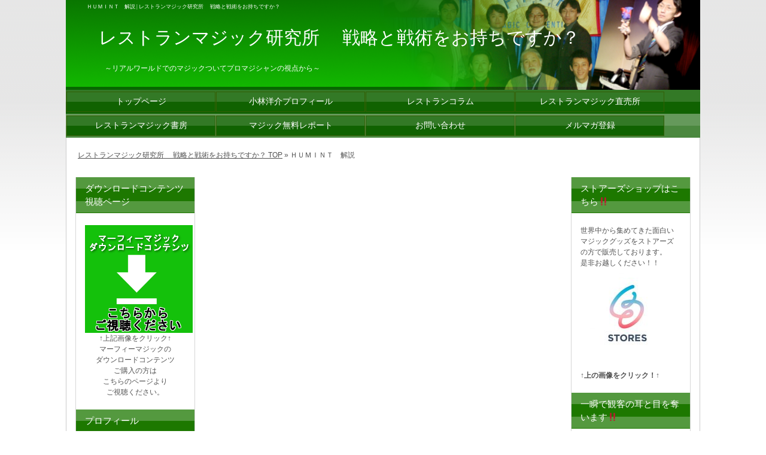

--- FILE ---
content_type: text/html; charset=UTF-8
request_url: http://restaurantmagic.biz/tag/%EF%BD%88%EF%BD%95%EF%BD%8D%EF%BD%89%EF%BD%8E%EF%BD%94%E3%80%80%E8%A7%A3%E8%AA%AC
body_size: 60608
content:
<?xml version="1.0" encoding="utf-8"?><!DOCTYPE html PUBLIC "-//W3C//DTD XHTML 1.0 Transitional//EN" "http://www.w3.org/TR/xhtml1/DTD/xhtml1-transitional.dtd">
<html xmlns="http://www.w3.org/1999/xhtml" xml:lang="ja" lang="ja">
<head profile="http://gmpg.org/xfn/11">

<meta http-equiv="Content-Type" content="text/html; charset=UTF-8" />
<meta http-equiv="content-style-type" content="text/css" />
<meta http-equiv="Content-Script-Type" content="text/javascript" />

<title>ＨＵＭＩＮＴ　解説 のアーカイブ</title>

<meta name="keywords" content="レストランマジック,マジシャン,プロマジシャン,クロースアップマジック" />

<meta name="description" content="「ＨＵＭＩＮＴ　解説」のページです。" />

<link rel="stylesheet" href="http://restaurantmagic.biz/wp-content/themes/blog/style.css" type="text/css" media="all" />
<link rel="alternate" type="application/atom+xml" title="レストランマジック研究所 　戦略と戦術をお持ちですか？ Atom Feed" href="http://restaurantmagic.biz/feed/atom" />
<link rel="alternate" type="application/rss+xml" title="レストランマジック研究所 　戦略と戦術をお持ちですか？ RSS Feed" href="http://restaurantmagic.biz/feed" />
<link rel="pingback" href="http://restaurantmagic.biz/xmlrpc.php" />

<meta name='robots' content='max-image-preview:large' />
<link rel='dns-prefetch' href='//p.jwpcdn.com' />
<link rel='dns-prefetch' href='//www.googletagmanager.com' />
<link rel='dns-prefetch' href='//netdna.bootstrapcdn.com' />
<link rel="alternate" type="application/rss+xml" title="レストランマジック研究所 　戦略と戦術をお持ちですか？ &raquo; ＨＵＭＩＮＴ　解説 タグのフィード" href="http://restaurantmagic.biz/tag/%ef%bd%88%ef%bd%95%ef%bd%8d%ef%bd%89%ef%bd%8e%ef%bd%94%e3%80%80%e8%a7%a3%e8%aa%ac/feed" />
<script type="text/javascript">
window._wpemojiSettings = {"baseUrl":"https:\/\/s.w.org\/images\/core\/emoji\/14.0.0\/72x72\/","ext":".png","svgUrl":"https:\/\/s.w.org\/images\/core\/emoji\/14.0.0\/svg\/","svgExt":".svg","source":{"concatemoji":"http:\/\/restaurantmagic.biz\/wp-includes\/js\/wp-emoji-release.min.js?ver=6.1.9"}};
/*! This file is auto-generated */
!function(e,a,t){var n,r,o,i=a.createElement("canvas"),p=i.getContext&&i.getContext("2d");function s(e,t){var a=String.fromCharCode,e=(p.clearRect(0,0,i.width,i.height),p.fillText(a.apply(this,e),0,0),i.toDataURL());return p.clearRect(0,0,i.width,i.height),p.fillText(a.apply(this,t),0,0),e===i.toDataURL()}function c(e){var t=a.createElement("script");t.src=e,t.defer=t.type="text/javascript",a.getElementsByTagName("head")[0].appendChild(t)}for(o=Array("flag","emoji"),t.supports={everything:!0,everythingExceptFlag:!0},r=0;r<o.length;r++)t.supports[o[r]]=function(e){if(p&&p.fillText)switch(p.textBaseline="top",p.font="600 32px Arial",e){case"flag":return s([127987,65039,8205,9895,65039],[127987,65039,8203,9895,65039])?!1:!s([55356,56826,55356,56819],[55356,56826,8203,55356,56819])&&!s([55356,57332,56128,56423,56128,56418,56128,56421,56128,56430,56128,56423,56128,56447],[55356,57332,8203,56128,56423,8203,56128,56418,8203,56128,56421,8203,56128,56430,8203,56128,56423,8203,56128,56447]);case"emoji":return!s([129777,127995,8205,129778,127999],[129777,127995,8203,129778,127999])}return!1}(o[r]),t.supports.everything=t.supports.everything&&t.supports[o[r]],"flag"!==o[r]&&(t.supports.everythingExceptFlag=t.supports.everythingExceptFlag&&t.supports[o[r]]);t.supports.everythingExceptFlag=t.supports.everythingExceptFlag&&!t.supports.flag,t.DOMReady=!1,t.readyCallback=function(){t.DOMReady=!0},t.supports.everything||(n=function(){t.readyCallback()},a.addEventListener?(a.addEventListener("DOMContentLoaded",n,!1),e.addEventListener("load",n,!1)):(e.attachEvent("onload",n),a.attachEvent("onreadystatechange",function(){"complete"===a.readyState&&t.readyCallback()})),(e=t.source||{}).concatemoji?c(e.concatemoji):e.wpemoji&&e.twemoji&&(c(e.twemoji),c(e.wpemoji)))}(window,document,window._wpemojiSettings);
</script>
<style type="text/css">
img.wp-smiley,
img.emoji {
	display: inline !important;
	border: none !important;
	box-shadow: none !important;
	height: 1em !important;
	width: 1em !important;
	margin: 0 0.07em !important;
	vertical-align: -0.1em !important;
	background: none !important;
	padding: 0 !important;
}
</style>
	<link rel='stylesheet' id='wp-block-library-css' href='http://restaurantmagic.biz/wp-includes/css/dist/block-library/style.min.css?ver=6.1.9' type='text/css' media='all' />
<link rel='stylesheet' id='classic-theme-styles-css' href='http://restaurantmagic.biz/wp-includes/css/classic-themes.min.css?ver=1' type='text/css' media='all' />
<style id='global-styles-inline-css' type='text/css'>
body{--wp--preset--color--black: #000000;--wp--preset--color--cyan-bluish-gray: #abb8c3;--wp--preset--color--white: #ffffff;--wp--preset--color--pale-pink: #f78da7;--wp--preset--color--vivid-red: #cf2e2e;--wp--preset--color--luminous-vivid-orange: #ff6900;--wp--preset--color--luminous-vivid-amber: #fcb900;--wp--preset--color--light-green-cyan: #7bdcb5;--wp--preset--color--vivid-green-cyan: #00d084;--wp--preset--color--pale-cyan-blue: #8ed1fc;--wp--preset--color--vivid-cyan-blue: #0693e3;--wp--preset--color--vivid-purple: #9b51e0;--wp--preset--gradient--vivid-cyan-blue-to-vivid-purple: linear-gradient(135deg,rgba(6,147,227,1) 0%,rgb(155,81,224) 100%);--wp--preset--gradient--light-green-cyan-to-vivid-green-cyan: linear-gradient(135deg,rgb(122,220,180) 0%,rgb(0,208,130) 100%);--wp--preset--gradient--luminous-vivid-amber-to-luminous-vivid-orange: linear-gradient(135deg,rgba(252,185,0,1) 0%,rgba(255,105,0,1) 100%);--wp--preset--gradient--luminous-vivid-orange-to-vivid-red: linear-gradient(135deg,rgba(255,105,0,1) 0%,rgb(207,46,46) 100%);--wp--preset--gradient--very-light-gray-to-cyan-bluish-gray: linear-gradient(135deg,rgb(238,238,238) 0%,rgb(169,184,195) 100%);--wp--preset--gradient--cool-to-warm-spectrum: linear-gradient(135deg,rgb(74,234,220) 0%,rgb(151,120,209) 20%,rgb(207,42,186) 40%,rgb(238,44,130) 60%,rgb(251,105,98) 80%,rgb(254,248,76) 100%);--wp--preset--gradient--blush-light-purple: linear-gradient(135deg,rgb(255,206,236) 0%,rgb(152,150,240) 100%);--wp--preset--gradient--blush-bordeaux: linear-gradient(135deg,rgb(254,205,165) 0%,rgb(254,45,45) 50%,rgb(107,0,62) 100%);--wp--preset--gradient--luminous-dusk: linear-gradient(135deg,rgb(255,203,112) 0%,rgb(199,81,192) 50%,rgb(65,88,208) 100%);--wp--preset--gradient--pale-ocean: linear-gradient(135deg,rgb(255,245,203) 0%,rgb(182,227,212) 50%,rgb(51,167,181) 100%);--wp--preset--gradient--electric-grass: linear-gradient(135deg,rgb(202,248,128) 0%,rgb(113,206,126) 100%);--wp--preset--gradient--midnight: linear-gradient(135deg,rgb(2,3,129) 0%,rgb(40,116,252) 100%);--wp--preset--duotone--dark-grayscale: url('#wp-duotone-dark-grayscale');--wp--preset--duotone--grayscale: url('#wp-duotone-grayscale');--wp--preset--duotone--purple-yellow: url('#wp-duotone-purple-yellow');--wp--preset--duotone--blue-red: url('#wp-duotone-blue-red');--wp--preset--duotone--midnight: url('#wp-duotone-midnight');--wp--preset--duotone--magenta-yellow: url('#wp-duotone-magenta-yellow');--wp--preset--duotone--purple-green: url('#wp-duotone-purple-green');--wp--preset--duotone--blue-orange: url('#wp-duotone-blue-orange');--wp--preset--font-size--small: 13px;--wp--preset--font-size--medium: 20px;--wp--preset--font-size--large: 36px;--wp--preset--font-size--x-large: 42px;--wp--preset--spacing--20: 0.44rem;--wp--preset--spacing--30: 0.67rem;--wp--preset--spacing--40: 1rem;--wp--preset--spacing--50: 1.5rem;--wp--preset--spacing--60: 2.25rem;--wp--preset--spacing--70: 3.38rem;--wp--preset--spacing--80: 5.06rem;}:where(.is-layout-flex){gap: 0.5em;}body .is-layout-flow > .alignleft{float: left;margin-inline-start: 0;margin-inline-end: 2em;}body .is-layout-flow > .alignright{float: right;margin-inline-start: 2em;margin-inline-end: 0;}body .is-layout-flow > .aligncenter{margin-left: auto !important;margin-right: auto !important;}body .is-layout-constrained > .alignleft{float: left;margin-inline-start: 0;margin-inline-end: 2em;}body .is-layout-constrained > .alignright{float: right;margin-inline-start: 2em;margin-inline-end: 0;}body .is-layout-constrained > .aligncenter{margin-left: auto !important;margin-right: auto !important;}body .is-layout-constrained > :where(:not(.alignleft):not(.alignright):not(.alignfull)){max-width: var(--wp--style--global--content-size);margin-left: auto !important;margin-right: auto !important;}body .is-layout-constrained > .alignwide{max-width: var(--wp--style--global--wide-size);}body .is-layout-flex{display: flex;}body .is-layout-flex{flex-wrap: wrap;align-items: center;}body .is-layout-flex > *{margin: 0;}:where(.wp-block-columns.is-layout-flex){gap: 2em;}.has-black-color{color: var(--wp--preset--color--black) !important;}.has-cyan-bluish-gray-color{color: var(--wp--preset--color--cyan-bluish-gray) !important;}.has-white-color{color: var(--wp--preset--color--white) !important;}.has-pale-pink-color{color: var(--wp--preset--color--pale-pink) !important;}.has-vivid-red-color{color: var(--wp--preset--color--vivid-red) !important;}.has-luminous-vivid-orange-color{color: var(--wp--preset--color--luminous-vivid-orange) !important;}.has-luminous-vivid-amber-color{color: var(--wp--preset--color--luminous-vivid-amber) !important;}.has-light-green-cyan-color{color: var(--wp--preset--color--light-green-cyan) !important;}.has-vivid-green-cyan-color{color: var(--wp--preset--color--vivid-green-cyan) !important;}.has-pale-cyan-blue-color{color: var(--wp--preset--color--pale-cyan-blue) !important;}.has-vivid-cyan-blue-color{color: var(--wp--preset--color--vivid-cyan-blue) !important;}.has-vivid-purple-color{color: var(--wp--preset--color--vivid-purple) !important;}.has-black-background-color{background-color: var(--wp--preset--color--black) !important;}.has-cyan-bluish-gray-background-color{background-color: var(--wp--preset--color--cyan-bluish-gray) !important;}.has-white-background-color{background-color: var(--wp--preset--color--white) !important;}.has-pale-pink-background-color{background-color: var(--wp--preset--color--pale-pink) !important;}.has-vivid-red-background-color{background-color: var(--wp--preset--color--vivid-red) !important;}.has-luminous-vivid-orange-background-color{background-color: var(--wp--preset--color--luminous-vivid-orange) !important;}.has-luminous-vivid-amber-background-color{background-color: var(--wp--preset--color--luminous-vivid-amber) !important;}.has-light-green-cyan-background-color{background-color: var(--wp--preset--color--light-green-cyan) !important;}.has-vivid-green-cyan-background-color{background-color: var(--wp--preset--color--vivid-green-cyan) !important;}.has-pale-cyan-blue-background-color{background-color: var(--wp--preset--color--pale-cyan-blue) !important;}.has-vivid-cyan-blue-background-color{background-color: var(--wp--preset--color--vivid-cyan-blue) !important;}.has-vivid-purple-background-color{background-color: var(--wp--preset--color--vivid-purple) !important;}.has-black-border-color{border-color: var(--wp--preset--color--black) !important;}.has-cyan-bluish-gray-border-color{border-color: var(--wp--preset--color--cyan-bluish-gray) !important;}.has-white-border-color{border-color: var(--wp--preset--color--white) !important;}.has-pale-pink-border-color{border-color: var(--wp--preset--color--pale-pink) !important;}.has-vivid-red-border-color{border-color: var(--wp--preset--color--vivid-red) !important;}.has-luminous-vivid-orange-border-color{border-color: var(--wp--preset--color--luminous-vivid-orange) !important;}.has-luminous-vivid-amber-border-color{border-color: var(--wp--preset--color--luminous-vivid-amber) !important;}.has-light-green-cyan-border-color{border-color: var(--wp--preset--color--light-green-cyan) !important;}.has-vivid-green-cyan-border-color{border-color: var(--wp--preset--color--vivid-green-cyan) !important;}.has-pale-cyan-blue-border-color{border-color: var(--wp--preset--color--pale-cyan-blue) !important;}.has-vivid-cyan-blue-border-color{border-color: var(--wp--preset--color--vivid-cyan-blue) !important;}.has-vivid-purple-border-color{border-color: var(--wp--preset--color--vivid-purple) !important;}.has-vivid-cyan-blue-to-vivid-purple-gradient-background{background: var(--wp--preset--gradient--vivid-cyan-blue-to-vivid-purple) !important;}.has-light-green-cyan-to-vivid-green-cyan-gradient-background{background: var(--wp--preset--gradient--light-green-cyan-to-vivid-green-cyan) !important;}.has-luminous-vivid-amber-to-luminous-vivid-orange-gradient-background{background: var(--wp--preset--gradient--luminous-vivid-amber-to-luminous-vivid-orange) !important;}.has-luminous-vivid-orange-to-vivid-red-gradient-background{background: var(--wp--preset--gradient--luminous-vivid-orange-to-vivid-red) !important;}.has-very-light-gray-to-cyan-bluish-gray-gradient-background{background: var(--wp--preset--gradient--very-light-gray-to-cyan-bluish-gray) !important;}.has-cool-to-warm-spectrum-gradient-background{background: var(--wp--preset--gradient--cool-to-warm-spectrum) !important;}.has-blush-light-purple-gradient-background{background: var(--wp--preset--gradient--blush-light-purple) !important;}.has-blush-bordeaux-gradient-background{background: var(--wp--preset--gradient--blush-bordeaux) !important;}.has-luminous-dusk-gradient-background{background: var(--wp--preset--gradient--luminous-dusk) !important;}.has-pale-ocean-gradient-background{background: var(--wp--preset--gradient--pale-ocean) !important;}.has-electric-grass-gradient-background{background: var(--wp--preset--gradient--electric-grass) !important;}.has-midnight-gradient-background{background: var(--wp--preset--gradient--midnight) !important;}.has-small-font-size{font-size: var(--wp--preset--font-size--small) !important;}.has-medium-font-size{font-size: var(--wp--preset--font-size--medium) !important;}.has-large-font-size{font-size: var(--wp--preset--font-size--large) !important;}.has-x-large-font-size{font-size: var(--wp--preset--font-size--x-large) !important;}
.wp-block-navigation a:where(:not(.wp-element-button)){color: inherit;}
:where(.wp-block-columns.is-layout-flex){gap: 2em;}
.wp-block-pullquote{font-size: 1.5em;line-height: 1.6;}
</style>
<link rel='stylesheet' id='font-awesome-css' href='//netdna.bootstrapcdn.com/font-awesome/4.1.0/css/font-awesome.css' type='text/css' media='screen' />
<link rel='stylesheet' id='wp-audio-player-css' href='http://restaurantmagic.biz/wp-content/plugins/wp-audio-player/css/audioplayer.css?ver=6.1.9' type='text/css' media='all' />
<link rel='stylesheet' id='wp-audio-player-theme-css' href='http://restaurantmagic.biz/wp-content/plugins/wp-audio-player/css/plugin.css?ver=6.1.9' type='text/css' media='all' />
<link rel='stylesheet' id='wordpress-popular-posts-css-css' href='http://restaurantmagic.biz/wp-content/plugins/wordpress-popular-posts/assets/css/wpp.css?ver=5.5.1' type='text/css' media='all' />
<script type='text/javascript' src='http://p.jwpcdn.com/6/12/jwplayer.js?ver=6.1.9' id='jwplayer-js'></script>
<script type='text/javascript' src='http://restaurantmagic.biz/wp-includes/js/jquery/jquery.min.js?ver=3.6.1' id='jquery-core-js'></script>
<script type='text/javascript' src='http://restaurantmagic.biz/wp-includes/js/jquery/jquery-migrate.min.js?ver=3.3.2' id='jquery-migrate-js'></script>
<script type='text/javascript' src='http://restaurantmagic.biz/wp-content/plugins/wp-audio-player/js/audioplayer.min.js?ver=1.9.1' id='wp-audio-player-js'></script>
<script type='text/javascript' src='http://restaurantmagic.biz/wp-content/plugins/wp-audio-player/js/plugin.min.js?ver=1.9.1' id='wp-audio-player-plugin-js'></script>
<script type='application/json' id='wpp-json'>
{"sampling_active":0,"sampling_rate":100,"ajax_url":"http:\/\/restaurantmagic.biz\/wp-json\/wordpress-popular-posts\/v1\/popular-posts","api_url":"http:\/\/restaurantmagic.biz\/wp-json\/wordpress-popular-posts","ID":0,"token":"b981323510","lang":0,"debug":0}
</script>
<script type='text/javascript' src='http://restaurantmagic.biz/wp-content/plugins/wordpress-popular-posts/assets/js/wpp.min.js?ver=5.5.1' id='wpp-js-js'></script>

<!-- Google アナリティクス スニペット (Site Kit が追加) -->
<script type='text/javascript' src='https://www.googletagmanager.com/gtag/js?id=UA-20509488-1' id='google_gtagjs-js' async></script>
<script type='text/javascript' id='google_gtagjs-js-after'>
window.dataLayer = window.dataLayer || [];function gtag(){dataLayer.push(arguments);}
gtag('set', 'linker', {"domains":["restaurantmagic.biz"]} );
gtag("js", new Date());
gtag("set", "developer_id.dZTNiMT", true);
gtag("config", "UA-20509488-1", {"anonymize_ip":true});
</script>

<!-- (ここまで) Google アナリティクス スニペット (Site Kit が追加) -->
<link rel="https://api.w.org/" href="http://restaurantmagic.biz/wp-json/" /><link rel="alternate" type="application/json" href="http://restaurantmagic.biz/wp-json/wp/v2/tags/24" /><link rel="EditURI" type="application/rsd+xml" title="RSD" href="http://restaurantmagic.biz/xmlrpc.php?rsd" />
<link rel="wlwmanifest" type="application/wlwmanifest+xml" href="http://restaurantmagic.biz/wp-includes/wlwmanifest.xml" />
<meta name="generator" content="WordPress 6.1.9" />
<meta name="cdp-version" content="1.4.6" /><!-- Favicon Rotator -->
<link rel="shortcut icon" href="http://restaurantmagic.biz/wp-content/uploads/2020/02/Restaurant-1.png" />
<!-- End Favicon Rotator -->
<meta name="generator" content="Site Kit by Google 1.116.0" /><!-- Facebook Pixel Code -->
<script>
  !function(f,b,e,v,n,t,s)
  {if(f.fbq)return;n=f.fbq=function(){n.callMethod?
  n.callMethod.apply(n,arguments):n.queue.push(arguments)};
  if(!f._fbq)f._fbq=n;n.push=n;n.loaded=!0;n.version='2.0';
  n.queue=[];t=b.createElement(e);t.async=!0;
  t.src=v;s=b.getElementsByTagName(e)[0];
  s.parentNode.insertBefore(t,s)}(window, document,'script',
  'https://connect.facebook.net/en_US/fbevents.js');
  fbq('init', '252438098567484');
  fbq('track', 'PageView');
</script>
<noscript><img height="1" width="1" style="display:none"
  src="https://www.facebook.com/tr?id=252438098567484&ev=PageView&noscript=1"
/></noscript>
<!-- End Facebook Pixel Code --><script type="text/javascript">jwplayer.defaults = { "ph": 2 };</script>
            <script type="text/javascript">
            if (typeof(jwp6AddLoadEvent) == 'undefined') {
                function jwp6AddLoadEvent(func) {
                    var oldonload = window.onload;
                    if (typeof window.onload != 'function') {
                        window.onload = func;
                    } else {
                        window.onload = function() {
                            if (oldonload) {
                                oldonload();
                            }
                            func();
                        }
                    }
                }
            }
            </script>

            
<style>
.scroll-back-to-top-wrapper {
    position: fixed;
	opacity: 0;
	visibility: hidden;
	overflow: hidden;
	text-align: center;
	z-index: 99999999;
    background-color: #777777;
	color: #eeeeee;
	width: 50px;
	height: 48px;
	line-height: 48px;
	right: 25px;
	bottom: 25px;
	padding-top: 2px;
	border-top-left-radius: 10px;
	border-top-right-radius: 10px;
	border-bottom-right-radius: 10px;
	border-bottom-left-radius: 10px;
	-webkit-transition: all 0.5s ease-in-out;
	-moz-transition: all 0.5s ease-in-out;
	-ms-transition: all 0.5s ease-in-out;
	-o-transition: all 0.5s ease-in-out;
	transition: all 0.5s ease-in-out;
}
.scroll-back-to-top-wrapper:hover {
	background-color: #79d644;
  color: #eeeeee;
}
.scroll-back-to-top-wrapper.show {
    visibility:visible;
    cursor:pointer;
	opacity: 1.0;
}
.scroll-back-to-top-wrapper i.fa {
	line-height: inherit;
}
.scroll-back-to-top-wrapper .fa-lg {
	vertical-align: 0;
}
</style><!--[if lt IE 9]><script src="http://html5shim.googlecode.com/svn/trunk/html5.js"></script><![endif]-->            <style id="wpp-loading-animation-styles">@-webkit-keyframes bgslide{from{background-position-x:0}to{background-position-x:-200%}}@keyframes bgslide{from{background-position-x:0}to{background-position-x:-200%}}.wpp-widget-placeholder,.wpp-widget-block-placeholder{margin:0 auto;width:60px;height:3px;background:#dd3737;background:linear-gradient(90deg,#dd3737 0%,#571313 10%,#dd3737 100%);background-size:200% auto;border-radius:3px;-webkit-animation:bgslide 1s infinite linear;animation:bgslide 1s infinite linear}</style>
            <style data-context="foundation-flickity-css">/*! Flickity v2.0.2
http://flickity.metafizzy.co
---------------------------------------------- */.flickity-enabled{position:relative}.flickity-enabled:focus{outline:0}.flickity-viewport{overflow:hidden;position:relative;height:100%}.flickity-slider{position:absolute;width:100%;height:100%}.flickity-enabled.is-draggable{-webkit-tap-highlight-color:transparent;tap-highlight-color:transparent;-webkit-user-select:none;-moz-user-select:none;-ms-user-select:none;user-select:none}.flickity-enabled.is-draggable .flickity-viewport{cursor:move;cursor:-webkit-grab;cursor:grab}.flickity-enabled.is-draggable .flickity-viewport.is-pointer-down{cursor:-webkit-grabbing;cursor:grabbing}.flickity-prev-next-button{position:absolute;top:50%;width:44px;height:44px;border:none;border-radius:50%;background:#fff;background:hsla(0,0%,100%,.75);cursor:pointer;-webkit-transform:translateY(-50%);transform:translateY(-50%)}.flickity-prev-next-button:hover{background:#fff}.flickity-prev-next-button:focus{outline:0;box-shadow:0 0 0 5px #09f}.flickity-prev-next-button:active{opacity:.6}.flickity-prev-next-button.previous{left:10px}.flickity-prev-next-button.next{right:10px}.flickity-rtl .flickity-prev-next-button.previous{left:auto;right:10px}.flickity-rtl .flickity-prev-next-button.next{right:auto;left:10px}.flickity-prev-next-button:disabled{opacity:.3;cursor:auto}.flickity-prev-next-button svg{position:absolute;left:20%;top:20%;width:60%;height:60%}.flickity-prev-next-button .arrow{fill:#333}.flickity-page-dots{position:absolute;width:100%;bottom:-25px;padding:0;margin:0;list-style:none;text-align:center;line-height:1}.flickity-rtl .flickity-page-dots{direction:rtl}.flickity-page-dots .dot{display:inline-block;width:10px;height:10px;margin:0 8px;background:#333;border-radius:50%;opacity:.25;cursor:pointer}.flickity-page-dots .dot.is-selected{opacity:1}</style><style data-context="foundation-slideout-css">.slideout-menu{position:fixed;left:0;top:0;bottom:0;right:auto;z-index:0;width:256px;overflow-y:auto;-webkit-overflow-scrolling:touch;display:none}.slideout-menu.pushit-right{left:auto;right:0}.slideout-panel{position:relative;z-index:1;will-change:transform}.slideout-open,.slideout-open .slideout-panel,.slideout-open body{overflow:hidden}.slideout-open .slideout-menu{display:block}.pushit{display:none}</style><style>.ios7.web-app-mode.has-fixed header{ background-color: rgba(45,53,63,.88);}</style>
<script type="text/javascript">

function addBookmark( title, url )
{
   if ( window.sidebar )
      window.sidebar.addPanel( title, url, "" );

   else if( document.all )
      window.external.AddFavorite( url, title );
}
</script>
<meta name="google-site-verification" content="VH30Cuh-MAWSq1_vkjzlGH0oOGke-cDycAy4XwWrRPc" />
<style type="text/css"> <!-- a:hover {position:relative; top:2px; left:2px;} --> </style>

<!-- Global site tag (gtag.js) - Google Ads: 956777190 -->

	
	
<meta name="facebook-domain-verification" content="1cgyfe0z2870et6npqk8khat6eva1p" />
</head>

<body id="archive" class="c3">

<div id="rap">
<h1>  ＨＵＭＩＮＴ　解説 | レストランマジック研究所 　戦略と戦術をお持ちですか？</h1>

<div id="bigcontent" class="clearfix">
<div id="content-and-side" class="clearfix">
<div id="content">

<!-- ▼ トピックはこのスペースに記載 ここから ▼ -->

<!-- ▲ トピックはこのスペースに記載 ここまで ▲ -->



  <!-- ▼ アーカイブ ここから ▼ -->
    <!-- ▲ アーカイブ ここまで ▲ -->




<!-- ▼ ページナビゲーション ▼ -->
<!-- ▲ ページナビゲーション ▲ -->




<!-- ▼ フッタートピックはこのスペースに記載 ここから ▼ -->


<!-- ▲ フッタートピックはこのスペースに記載 ここまで ▲ -->



<!-- /div .content --></div>

<div id="left" class="side">
<div class="sidebar">
<div class="title"><p>ダウンロードコンテンツ視聴ページ</p><!-- /div .title --></div>			<div class="textwidget"><a href="https://downloads.murphysmagic.com/embed/41208/" TARGET="_blank"><img src="http://restaurantmagic.biz/wp-content/uploads/2020/11/download.png" /></a>
<br/>
<center>↑上記画像をクリック↑</center>
<center>マーフィーマジックの<br/>
ダウンロードコンテンツ<br/>
ご購入の方は<br/>
こちらのページより<br/>
ご視聴ください。<br/>
</div>
		<div class="title"><p>プロフィール</p><!-- /div .title --></div>			<div class="textwidget"><img src="http://restaurantmagic.biz/wp-content/uploads/2011/01/CIMG0343.jpg" alt="ＤＶＤパッケージ" title="_1296402056_344" width="95" height="80" class="size-full wp-image-351"></img>


<p>皆様こんにちは。<br />


クロースアップマジシャンの<br />
小林です。<br />

このサイトでは、あくまで<br />
実戦のマジックにこだわって<br />
レストランなどの実際の現場で<br />
どのようにマジックをすれば<br />
いいのかをお伝えします。</p>

<p>→<a href="http://restaurantmagic.biz/profile.html">プロフィール</a></p>

<p>ご質問、ご相談はこちらから
お気軽にご連絡ください！</p>

<p class="mail"><a href="http://restaurantmagic.biz/mail.html">お問い合わせはこちら</a></p>
</div>
		<div class="title"><p>最新のレストランマジックDVDはこれです！</p><!-- /div .title --></div>			<div class="textwidget"><center><a href="http://magiclecture.secret.jp/wplp/kostya-dvd/" TARGET="_blank"><img src="http://restaurantmagic.biz/wp-content/uploads/2016/04/ee9191fca599edd509baba7564463dd2-e1461420918330.png" /></a></center>
<center>↑上記画像をクリック↑</center>
<center>レストランマジックの<br/>
最新レクチャーDVD<br/>
独自で訳した日本語原稿を<br/>
お付けして販売です</div>
		<div class="title"><p>サイト内検索</p><!-- /div .title --></div><form id="searchform" name="searchform" method="get" action="http://restaurantmagic.biz" >
<div class="box">

<input type="text" value="" name="s" id="s" tabindex="1" accesskey="f" />
<input type="submit" id="searchsubmit" value="検索" tabindex="2" accesskey="f" />

<!-- /div .box --></div>
</form>
<div class="title"><p>記事カテゴリー</p><!-- /div .title --></div>
			<ul>
					<li class="cat-item cat-item-221"><a href="http://restaurantmagic.biz/category/%e3%82%a2%e3%83%b3%e3%82%b1%e3%83%bc%e3%83%88%e3%81%ae%e8%b3%aa%e5%95%8f">アンケートの質問</a>
</li>
	<li class="cat-item cat-item-201"><a href="http://restaurantmagic.biz/category/%e3%82%a4%e3%83%b3%e3%82%bf%e3%83%bc%e3%83%8d%e3%83%83%e3%83%88%e3%83%bb%e3%82%b5%e3%82%a4%e3%83%88">インターネット・サイト</a>
</li>
	<li class="cat-item cat-item-216"><a href="http://restaurantmagic.biz/category/%e3%82%b3%e3%83%bc%e3%83%ab%e3%83%89%e3%83%aa%e3%83%bc%e3%83%87%e3%82%a3%e3%83%b3%e3%82%b0">コールドリーディング</a>
</li>
	<li class="cat-item cat-item-204"><a href="http://restaurantmagic.biz/category/%e3%82%b5%e3%82%a4%e3%83%88%e3%82%ab%e3%82%b9%e3%82%bf%e3%83%9e%e3%82%a4%e3%82%ba">サイトカスタマイズ</a>
</li>
	<li class="cat-item cat-item-18"><a href="http://restaurantmagic.biz/category/%e3%83%93%e3%82%b8%e3%83%8d%e3%82%b9%e9%96%a2%e4%bf%82">ビジネス関係</a>
</li>
	<li class="cat-item cat-item-19"><a href="http://restaurantmagic.biz/category/%e3%83%9e%e3%82%a4%e3%83%b3%e3%83%89%e7%b3%bb">マインド系</a>
</li>
	<li class="cat-item cat-item-15"><a href="http://restaurantmagic.biz/category/dailymagic">マジックに関して</a>
<ul class='children'>
	<li class="cat-item cat-item-32"><a href="http://restaurantmagic.biz/category/dailymagic/%e3%82%ab%e3%83%bc%e3%83%89%e3%83%9e%e3%82%b8%e3%83%83%e3%82%af">カードマジック</a>
</li>
	<li class="cat-item cat-item-33"><a href="http://restaurantmagic.biz/category/dailymagic/%e3%82%b3%e3%82%a4%e3%83%b3%e3%83%9e%e3%82%b8%e3%83%83%e3%82%af">コインマジック</a>
</li>
	<li class="cat-item cat-item-36"><a href="http://restaurantmagic.biz/category/dailymagic/%e3%82%b3%e3%83%b3%e3%83%99%e3%83%b3%e3%82%b7%e3%83%a7%e3%83%b3%e3%83%bb%e3%82%a4%e3%83%99%e3%83%b3%e3%83%88">コンベンション・イベント</a>
</li>
	<li class="cat-item cat-item-124"><a href="http://restaurantmagic.biz/category/dailymagic/%e3%82%b7%e3%83%ab%e3%82%af%e3%83%9e%e3%82%b8%e3%83%83%e3%82%af">シルクマジック</a>
</li>
	<li class="cat-item cat-item-34"><a href="http://restaurantmagic.biz/category/dailymagic/%e3%82%b9%e3%83%9d%e3%83%b3%e3%82%b8%e3%83%9e%e3%82%b8%e3%83%83%e3%82%af">スポンジマジック</a>
</li>
	<li class="cat-item cat-item-42"><a href="http://restaurantmagic.biz/category/dailymagic/%e3%83%9e%e3%82%b8%e3%83%83%e3%82%af%e6%9b%b8%e7%b1%8d">マジック書籍</a>
</li>
	<li class="cat-item cat-item-217"><a href="http://restaurantmagic.biz/category/dailymagic/%e3%83%a1%e3%83%b3%e3%82%bf%e3%83%ab%e3%83%9e%e3%82%b8%e3%83%83%e3%82%af">メンタルマジック</a>
</li>
	<li class="cat-item cat-item-35"><a href="http://restaurantmagic.biz/category/dailymagic/%e3%83%ad%e3%83%bc%e3%83%97%e3%83%9e%e3%82%b8%e3%83%83%e3%82%af">ロープマジック</a>
</li>
	<li class="cat-item cat-item-17"><a href="http://restaurantmagic.biz/category/dailymagic/%e8%8b%b1%e8%aa%9e%e3%81%a7%e3%83%9e%e3%82%b8%e3%83%83%e3%82%af%e3%82%92%e8%a6%9a%e3%81%88%e3%81%a6%e3%81%bf%e3%82%88%e3%81%86%ef%bc%81">英語でマジックを覚えてみよう！</a>
</li>
	<li class="cat-item cat-item-218"><a href="http://restaurantmagic.biz/category/dailymagic/%e8%bc%aa%e3%82%b4%e3%83%a0%e3%83%9e%e3%82%b8%e3%83%83%e3%82%af">輪ゴムマジック</a>
</li>
</ul>
</li>
	<li class="cat-item cat-item-20"><a href="http://restaurantmagic.biz/category/%e3%83%9e%e3%82%b8%e3%83%83%e3%82%af%e3%82%b7%e3%83%a7%e3%83%83%e3%83%97">マジックショップ</a>
</li>
	<li class="cat-item cat-item-222"><a href="http://restaurantmagic.biz/category/%e3%83%aa%e3%83%aa%e3%83%bc%e3%82%b9%e3%82%b3%e3%83%b3%e3%83%86%e3%83%b3%e3%83%84">リリースコンテンツ</a>
<ul class='children'>
	<li class="cat-item cat-item-223"><a href="http://restaurantmagic.biz/category/%e3%83%aa%e3%83%aa%e3%83%bc%e3%82%b9%e3%82%b3%e3%83%b3%e3%83%86%e3%83%b3%e3%83%84/%e3%82%b3%e3%83%ad%e3%83%b3%e3%83%93%e3%83%8b%e5%86%8a%e5%ad%90">コロンビニ冊子</a>
</li>
</ul>
</li>
	<li class="cat-item cat-item-219"><a href="http://restaurantmagic.biz/category/%e5%bf%83%e7%90%86%e5%ad%a6%e5%88%86%e9%87%8e">心理学分野</a>
</li>
	<li class="cat-item cat-item-215"><a href="http://restaurantmagic.biz/category/%e6%84%8f%e5%a4%96%e3%81%ab%e3%82%a4%e3%82%a4%e8%a9%b1">意外にイイ話</a>
</li>
	<li class="cat-item cat-item-14"><a href="http://restaurantmagic.biz/category/colum">新レストランマジックコラム</a>
<ul class='children'>
	<li class="cat-item cat-item-37"><a href="http://restaurantmagic.biz/category/colum/restaurant-handbook">レストランマジックハンドブック音声解説</a>
</li>
</ul>
</li>
	<li class="cat-item cat-item-13"><a href="http://restaurantmagic.biz/category/daily">日々の徒然</a>
</li>
	<li class="cat-item cat-item-1"><a href="http://restaurantmagic.biz/category/%e6%9c%aa%e5%88%86%e9%a1%9e">未分類</a>
</li>
	<li class="cat-item cat-item-21"><a href="http://restaurantmagic.biz/category/%e7%a9%b6%e6%a5%b5%e3%81%ae%e9%81%b8%e6%8a%9e%ef%bc%9f%e3%80%80%e3%83%9e%e3%82%b8%e3%83%83%e3%82%af%ef%bd%84%ef%bd%96%ef%bd%84">究極の選択？マジックＤＶＤ</a>
</li>
	<li class="cat-item cat-item-173"><a href="http://restaurantmagic.biz/category/%e8%b2%b8%e3%81%97%e4%bc%9a%e8%ad%b0%e5%ae%a4%e3%81%aa%e3%81%a9">貸し会議室など</a>
</li>
	<li class="cat-item cat-item-220"><a href="http://restaurantmagic.biz/category/%e9%81%93%e5%85%b7%e3%81%ae%e6%95%b4%e7%90%86%e6%b3%95%e3%81%aa%e3%81%a9">道具の整理法など</a>
</li>
			</ul>

			<div class="title"><p>当サイトの基本メニュー</p><!-- /div .title --></div>
			<ul>
				<li class="page_item page-item-6882"><a href="http://restaurantmagic.biz/a-cut-above-the-rest.html">A Cut Above the Rest　日本語版</a></li>
<li class="page_item page-item-7092"><a href="http://restaurantmagic.biz/a-cut-deeper.html">A Cut Deeper 日本語冊子</a></li>
<li class="page_item page-item-7317"><a href="http://restaurantmagic.biz/baroquecards.html">Baroque Cards日本語版冊子</a></li>
<li class="page_item page-item-7075"><a href="http://restaurantmagic.biz/fireworks.html">Fireworks　日本語版</a></li>
<li class="page_item page-item-7007"><a href="http://restaurantmagic.biz/killer-koncepts.html">Killer Koncepts　日本語版</a></li>
<li class="page_item page-item-6577"><a href="http://restaurantmagic.biz/prophecy.html">Prophecy Moves And Effects：日本語翻訳冊子</a></li>
<li class="page_item page-item-7592"><a href="http://restaurantmagic.biz/si2-1-2.html">Simply Impromp2 Vol.1 日本語冊子</a></li>
<li class="page_item page-item-7761"><a href="http://restaurantmagic.biz/si2-2.html">Simply Impromp2 Vol.2 日本語冊子</a></li>
<li class="page_item page-item-8139"><a href="http://restaurantmagic.biz/si2-3.html">Simply Impromp2 Vol.3 日本語冊子</a></li>
<li class="page_item page-item-8745"><a href="http://restaurantmagic.biz/threeropes.html">【Three Rope Routine：解説コンテンツページ】 #2</a></li>
<li class="page_item page-item-8210"><a href="http://restaurantmagic.biz/download-murphy.html">【ダウンロード動画：ログインページ】</a></li>
<li class="page_item page-item-7456"><a href="http://restaurantmagic.biz/books.html">【レストランマジック書房：トリック翻訳ノート】</a></li>
<li class="page_item page-item-34"><a href="http://restaurantmagic.biz/mail.html">お問い合わせページ</a></li>
<li class="page_item page-item-4837"><a href="http://restaurantmagic.biz/sitemapping.html">サイト マップ</a></li>
<li class="page_item page-item-24"><a href="http://restaurantmagic.biz/policy.html">プライバシーポリシー</a></li>
<li class="page_item page-item-3577 page_item_has_children"><a href="http://restaurantmagic.biz/%e3%83%9a%e3%82%a4%e3%83%91%e3%83%ab%e3%82%a2%e3%82%ab%e3%82%a6%e3%83%b3%e3%83%88%ef%bc%9a%e9%96%8b%e8%a8%ad%e6%89%8b%e9%a0%86.html">ペイパルアカウント：開設手順</a>
<ul class='children'>
	<li class="page_item page-item-5575"><a href="http://restaurantmagic.biz/%e3%83%9a%e3%82%a4%e3%83%91%e3%83%ab%e3%82%a2%e3%82%ab%e3%82%a6%e3%83%b3%e3%83%88%ef%bc%9a%e9%96%8b%e8%a8%ad%e6%89%8b%e9%a0%86/%e3%83%9a%e3%82%a4%e3%83%91%e3%83%ab%e3%82%a2%e3%82%ab%e3%82%a6%e3%83%b3%e3%83%88%ef%bc%9a%e6%96%b0%e3%83%9a%e3%83%bc%e3%82%b8%e3%81%ae%e6%b3%a8%e6%84%8f%e7%82%b9.html">ペイパルアカウント：新ページの注意点</a></li>
</ul>
</li>
<li class="page_item page-item-32"><a href="http://restaurantmagic.biz/profile.html">マジシャン小林洋介プロフィール</a></li>
<li class="page_item page-item-30"><a href="http://restaurantmagic.biz/magazine.html">メールマガジン登録</a></li>
<li class="page_item page-item-1313"><a href="http://restaurantmagic.biz/noteseller.html">レストランマジックを学ぶならここからどうぞ　～レストランマジック直売所～</a></li>
<li class="page_item page-item-75"><a href="http://restaurantmagic.biz/colum.html">レストラン：マジカルセールス＆マーケティング　ヘキサゴナルメソッド</a></li>
<li class="page_item page-item-764"><a href="http://restaurantmagic.biz/present.html">無料レポート・プレゼント</a></li>
<li class="page_item page-item-26"><a href="http://restaurantmagic.biz/law.html">特定商取引法に基づく表記</a></li>
			</ul>

			<div class="title"><p>カードマジック作品集</p><!-- /div .title --></div>			<div class="textwidget"><center><a href="http://www.magiclecture.net/bunnnomaki.html" TARGET="_blank"><img src="http://restaurantmagic.biz/wp-content/uploads/2016/08/imitation.png" /></a></center>
<center>↑上記画像をクリック↑</center>
簡単なカードマジックから、ちょっとハードな作品まで
そして、あまり使用されてないけれども
便利なテクニックに関しても解説しています！</div>
		<div class="title"><p>コインマジックDVD</p><!-- /div .title --></div>			<div class="textwidget"><center><a href="http://www.magiclecture.net/bunomaki.html"><img src="http://restaurantmagic.biz/wp-content/uploads/2016/08/Assorted_United_States_coins.jpg" width="150" height="150" class="alignnone size-thumbnail wp-image-1255" /></a></center>
<center>↑画像をクリック！↑</center>
クラシックなエフェクトのコインマジックがお好きなら
こちらをどうぞ！
実際にリアルの場で演じられるトリックたちです。
</div>
		<div class="title"><p>アーカイブ</p><!-- /div .title --></div>		<label class="screen-reader-text" for="archives-dropdown-3">アーカイブ</label>
		<select id="archives-dropdown-3" name="archive-dropdown">
			
			<option value="">月を選択</option>
				<option value='http://restaurantmagic.biz/date/2023/11'> 2023年11月 </option>
	<option value='http://restaurantmagic.biz/date/2023/03'> 2023年3月 </option>
	<option value='http://restaurantmagic.biz/date/2022/06'> 2022年6月 </option>
	<option value='http://restaurantmagic.biz/date/2022/01'> 2022年1月 </option>
	<option value='http://restaurantmagic.biz/date/2021/10'> 2021年10月 </option>
	<option value='http://restaurantmagic.biz/date/2021/09'> 2021年9月 </option>
	<option value='http://restaurantmagic.biz/date/2021/08'> 2021年8月 </option>
	<option value='http://restaurantmagic.biz/date/2021/07'> 2021年7月 </option>
	<option value='http://restaurantmagic.biz/date/2021/06'> 2021年6月 </option>
	<option value='http://restaurantmagic.biz/date/2021/05'> 2021年5月 </option>
	<option value='http://restaurantmagic.biz/date/2021/04'> 2021年4月 </option>
	<option value='http://restaurantmagic.biz/date/2021/03'> 2021年3月 </option>
	<option value='http://restaurantmagic.biz/date/2021/02'> 2021年2月 </option>
	<option value='http://restaurantmagic.biz/date/2021/01'> 2021年1月 </option>
	<option value='http://restaurantmagic.biz/date/2020/11'> 2020年11月 </option>
	<option value='http://restaurantmagic.biz/date/2020/09'> 2020年9月 </option>
	<option value='http://restaurantmagic.biz/date/2020/07'> 2020年7月 </option>
	<option value='http://restaurantmagic.biz/date/2020/06'> 2020年6月 </option>
	<option value='http://restaurantmagic.biz/date/2020/05'> 2020年5月 </option>
	<option value='http://restaurantmagic.biz/date/2020/03'> 2020年3月 </option>
	<option value='http://restaurantmagic.biz/date/2020/02'> 2020年2月 </option>
	<option value='http://restaurantmagic.biz/date/2020/01'> 2020年1月 </option>
	<option value='http://restaurantmagic.biz/date/2019/12'> 2019年12月 </option>
	<option value='http://restaurantmagic.biz/date/2019/11'> 2019年11月 </option>
	<option value='http://restaurantmagic.biz/date/2019/10'> 2019年10月 </option>
	<option value='http://restaurantmagic.biz/date/2019/09'> 2019年9月 </option>
	<option value='http://restaurantmagic.biz/date/2019/08'> 2019年8月 </option>
	<option value='http://restaurantmagic.biz/date/2019/07'> 2019年7月 </option>
	<option value='http://restaurantmagic.biz/date/2019/05'> 2019年5月 </option>
	<option value='http://restaurantmagic.biz/date/2019/03'> 2019年3月 </option>
	<option value='http://restaurantmagic.biz/date/2019/02'> 2019年2月 </option>
	<option value='http://restaurantmagic.biz/date/2019/01'> 2019年1月 </option>
	<option value='http://restaurantmagic.biz/date/2018/12'> 2018年12月 </option>
	<option value='http://restaurantmagic.biz/date/2018/10'> 2018年10月 </option>
	<option value='http://restaurantmagic.biz/date/2018/09'> 2018年9月 </option>
	<option value='http://restaurantmagic.biz/date/2018/08'> 2018年8月 </option>
	<option value='http://restaurantmagic.biz/date/2018/07'> 2018年7月 </option>
	<option value='http://restaurantmagic.biz/date/2018/06'> 2018年6月 </option>
	<option value='http://restaurantmagic.biz/date/2018/05'> 2018年5月 </option>
	<option value='http://restaurantmagic.biz/date/2018/04'> 2018年4月 </option>
	<option value='http://restaurantmagic.biz/date/2018/03'> 2018年3月 </option>
	<option value='http://restaurantmagic.biz/date/2018/02'> 2018年2月 </option>
	<option value='http://restaurantmagic.biz/date/2018/01'> 2018年1月 </option>
	<option value='http://restaurantmagic.biz/date/2017/12'> 2017年12月 </option>
	<option value='http://restaurantmagic.biz/date/2017/11'> 2017年11月 </option>
	<option value='http://restaurantmagic.biz/date/2017/10'> 2017年10月 </option>
	<option value='http://restaurantmagic.biz/date/2017/09'> 2017年9月 </option>
	<option value='http://restaurantmagic.biz/date/2017/08'> 2017年8月 </option>
	<option value='http://restaurantmagic.biz/date/2017/07'> 2017年7月 </option>
	<option value='http://restaurantmagic.biz/date/2017/06'> 2017年6月 </option>
	<option value='http://restaurantmagic.biz/date/2017/05'> 2017年5月 </option>
	<option value='http://restaurantmagic.biz/date/2017/04'> 2017年4月 </option>
	<option value='http://restaurantmagic.biz/date/2017/03'> 2017年3月 </option>
	<option value='http://restaurantmagic.biz/date/2017/02'> 2017年2月 </option>
	<option value='http://restaurantmagic.biz/date/2017/01'> 2017年1月 </option>
	<option value='http://restaurantmagic.biz/date/2016/12'> 2016年12月 </option>
	<option value='http://restaurantmagic.biz/date/2016/11'> 2016年11月 </option>
	<option value='http://restaurantmagic.biz/date/2016/10'> 2016年10月 </option>
	<option value='http://restaurantmagic.biz/date/2016/09'> 2016年9月 </option>
	<option value='http://restaurantmagic.biz/date/2016/08'> 2016年8月 </option>
	<option value='http://restaurantmagic.biz/date/2016/07'> 2016年7月 </option>
	<option value='http://restaurantmagic.biz/date/2016/06'> 2016年6月 </option>
	<option value='http://restaurantmagic.biz/date/2016/05'> 2016年5月 </option>
	<option value='http://restaurantmagic.biz/date/2016/04'> 2016年4月 </option>
	<option value='http://restaurantmagic.biz/date/2016/03'> 2016年3月 </option>
	<option value='http://restaurantmagic.biz/date/2016/02'> 2016年2月 </option>
	<option value='http://restaurantmagic.biz/date/2016/01'> 2016年1月 </option>
	<option value='http://restaurantmagic.biz/date/2015/12'> 2015年12月 </option>
	<option value='http://restaurantmagic.biz/date/2015/11'> 2015年11月 </option>
	<option value='http://restaurantmagic.biz/date/2015/10'> 2015年10月 </option>
	<option value='http://restaurantmagic.biz/date/2015/09'> 2015年9月 </option>
	<option value='http://restaurantmagic.biz/date/2015/08'> 2015年8月 </option>
	<option value='http://restaurantmagic.biz/date/2015/07'> 2015年7月 </option>
	<option value='http://restaurantmagic.biz/date/2015/06'> 2015年6月 </option>
	<option value='http://restaurantmagic.biz/date/2015/05'> 2015年5月 </option>
	<option value='http://restaurantmagic.biz/date/2015/04'> 2015年4月 </option>
	<option value='http://restaurantmagic.biz/date/2015/03'> 2015年3月 </option>
	<option value='http://restaurantmagic.biz/date/2015/02'> 2015年2月 </option>
	<option value='http://restaurantmagic.biz/date/2015/01'> 2015年1月 </option>
	<option value='http://restaurantmagic.biz/date/2014/12'> 2014年12月 </option>
	<option value='http://restaurantmagic.biz/date/2014/11'> 2014年11月 </option>
	<option value='http://restaurantmagic.biz/date/2014/10'> 2014年10月 </option>
	<option value='http://restaurantmagic.biz/date/2014/09'> 2014年9月 </option>
	<option value='http://restaurantmagic.biz/date/2014/08'> 2014年8月 </option>
	<option value='http://restaurantmagic.biz/date/2014/07'> 2014年7月 </option>
	<option value='http://restaurantmagic.biz/date/2014/06'> 2014年6月 </option>
	<option value='http://restaurantmagic.biz/date/2014/05'> 2014年5月 </option>
	<option value='http://restaurantmagic.biz/date/2014/04'> 2014年4月 </option>
	<option value='http://restaurantmagic.biz/date/2014/03'> 2014年3月 </option>
	<option value='http://restaurantmagic.biz/date/2014/02'> 2014年2月 </option>
	<option value='http://restaurantmagic.biz/date/2014/01'> 2014年1月 </option>
	<option value='http://restaurantmagic.biz/date/2013/12'> 2013年12月 </option>
	<option value='http://restaurantmagic.biz/date/2013/11'> 2013年11月 </option>
	<option value='http://restaurantmagic.biz/date/2013/10'> 2013年10月 </option>
	<option value='http://restaurantmagic.biz/date/2013/09'> 2013年9月 </option>
	<option value='http://restaurantmagic.biz/date/2013/08'> 2013年8月 </option>
	<option value='http://restaurantmagic.biz/date/2013/07'> 2013年7月 </option>
	<option value='http://restaurantmagic.biz/date/2013/06'> 2013年6月 </option>
	<option value='http://restaurantmagic.biz/date/2013/05'> 2013年5月 </option>
	<option value='http://restaurantmagic.biz/date/2013/04'> 2013年4月 </option>
	<option value='http://restaurantmagic.biz/date/2013/03'> 2013年3月 </option>
	<option value='http://restaurantmagic.biz/date/2013/02'> 2013年2月 </option>
	<option value='http://restaurantmagic.biz/date/2013/01'> 2013年1月 </option>
	<option value='http://restaurantmagic.biz/date/2012/12'> 2012年12月 </option>
	<option value='http://restaurantmagic.biz/date/2012/11'> 2012年11月 </option>
	<option value='http://restaurantmagic.biz/date/2012/10'> 2012年10月 </option>
	<option value='http://restaurantmagic.biz/date/2012/09'> 2012年9月 </option>
	<option value='http://restaurantmagic.biz/date/2012/08'> 2012年8月 </option>
	<option value='http://restaurantmagic.biz/date/2012/07'> 2012年7月 </option>
	<option value='http://restaurantmagic.biz/date/2012/06'> 2012年6月 </option>
	<option value='http://restaurantmagic.biz/date/2012/05'> 2012年5月 </option>
	<option value='http://restaurantmagic.biz/date/2012/04'> 2012年4月 </option>
	<option value='http://restaurantmagic.biz/date/2012/03'> 2012年3月 </option>
	<option value='http://restaurantmagic.biz/date/2012/02'> 2012年2月 </option>
	<option value='http://restaurantmagic.biz/date/2012/01'> 2012年1月 </option>
	<option value='http://restaurantmagic.biz/date/2011/12'> 2011年12月 </option>
	<option value='http://restaurantmagic.biz/date/2011/11'> 2011年11月 </option>
	<option value='http://restaurantmagic.biz/date/2011/10'> 2011年10月 </option>
	<option value='http://restaurantmagic.biz/date/2011/09'> 2011年9月 </option>
	<option value='http://restaurantmagic.biz/date/2011/08'> 2011年8月 </option>
	<option value='http://restaurantmagic.biz/date/2011/07'> 2011年7月 </option>
	<option value='http://restaurantmagic.biz/date/2011/06'> 2011年6月 </option>
	<option value='http://restaurantmagic.biz/date/2011/05'> 2011年5月 </option>
	<option value='http://restaurantmagic.biz/date/2011/04'> 2011年4月 </option>
	<option value='http://restaurantmagic.biz/date/2011/03'> 2011年3月 </option>
	<option value='http://restaurantmagic.biz/date/2011/02'> 2011年2月 </option>
	<option value='http://restaurantmagic.biz/date/2011/01'> 2011年1月 </option>

		</select>

<script type="text/javascript">
/* <![CDATA[ */
(function() {
	var dropdown = document.getElementById( "archives-dropdown-3" );
	function onSelectChange() {
		if ( dropdown.options[ dropdown.selectedIndex ].value !== '' ) {
			document.location.href = this.options[ this.selectedIndex ].value;
		}
	}
	dropdown.onchange = onSelectChange;
})();
/* ]]> */
</script>
			
<div class="title"><p>管理者情報</p></div>
<ul>
<li><a href="http://restaurantmagic.biz/wp-login.php">ログイン</a></li>

<li><a href="http://restaurantmagic.biz/feed">RSSフィードを購読する</a></li>
</ul>

<!-- /div .sidebar --></div>
<!-- /div #left .side --></div>
<!-- /div .content-and-side --></div><div id="right" class="side">
<div class="sidebar">

<div class="title"><p>ストアーズショップはこちら‼</p><!-- /div .title --></div>			<div class="textwidget"><p>世界中から集めてきた面白い<br />
マジックグッズをストアーズ<br />
の方で販売しております。<br />
是非お越しください！！<br />
<a href="https://restaurantmagic.stores.jp/"><img decoding="async" loading="lazy" class="aligncenter wp-image-8584 size-thumbnail" src="http://restaurantmagic.biz/wp-content/uploads/2021/10/stores-150x150.jpg" alt="" width="150" height="150" srcset="http://restaurantmagic.biz/wp-content/uploads/2021/10/stores-150x150.jpg 150w, http://restaurantmagic.biz/wp-content/uploads/2021/10/stores-300x300.jpg 300w, http://restaurantmagic.biz/wp-content/uploads/2021/10/stores-144x144.jpg 144w, http://restaurantmagic.biz/wp-content/uploads/2021/10/stores.jpg 716w" sizes="(max-width: 150px) 100vw, 150px" /></a></p>
<p><strong>↑上の画像をクリック！↑</strong></p>
</div>
		<div class="title"><p>一瞬で観客の耳と目を奪います‼</p><!-- /div .title --></div>			<div class="textwidget"><p>スクイーカーというアイテムをご存じでしょうか？<br />
マジシャンで上手く使える人は非常に少ないです。<br />
でも、お客さんを楽しませる強力なアイテムです。<br />
この機会に長年使ってきたプロから基本を学びませんか？<br />
<a href="http://restaurantmagic.biz/lpwp/mouths-lp1/" target="_blank" rel="noopener"><img decoding="async" title="スクイーカー" src="http://restaurantmagic.biz/wp-content/uploads/2021/07/scp1-e1626341228996.jpg" alt="スクイーカー" /></a><br />
↑画像をクリック！！↑</p>
</div>
		<div class="title"><p>トランプには無い分かりやすさ!!</p><!-- /div .title --></div>			<div class="textwidget">52枚のアニマルカードですが</br>
10枚程度のパケットで演じる位が分かりやすくてちょうどいいでしょう</br>
</br>
一連の流れとして演じられるメインの3トリック＋2つのボーナストリックを解説</br>
</br>
ちょっとした加工済みのパケットとDVDのセットです</br>
</br>
ほぼセルフワークで、興味深い数理原理を利用したトリックを中心にしています</br>
<a href="http://restaurantmagic.biz/lpwp/animalc-2/" TARGET="_blank"><img src="http://restaurantmagic.biz/wp-content/uploads/2020/08/animal.png" alt="アニマルカード" title="アニマルカード" ></a>
　↑画像をクリック！！↑
</div>
		<div class="title"><p>実戦的ロープマジック</p><!-- /div .title --></div>			<div class="textwidget"><center><a href="http://restaurantmagic.biz/rK5dGaB6/index.html"><img src="http://restaurantmagic.biz/wp-content/uploads/2014/05/ropem.png" /></a></center>
<center>↑上記画像をクリック↑</center>
<center>ｸﾛｰｽｱｯﾌﾟからｽﾃｰｼﾞまで<br/>
幅広く対応できる優秀な<br/>
素材がロープです<br/>
特にカットしてゴミが出ない
手順を身につけると<br/>
どんな現場でも対応できます！<br/>
</center></div>
		<div class="title"><p>垂直方向でのカードマジックを！</p><!-- /div .title --></div>			<div class="textwidget"><center><a href="http://magiclecture.secret.jp/wplp/doubleenvelope/"><img src="http://restaurantmagic.biz/wp-content/uploads/2019/11/icon_3g_192-e1574243250137.png" /></a></center>
<center>↑上記画像をクリック↑</center>
<center>遠目でも見えるカードマジック<br/>
仕掛けの封筒を使って<br/>
簡単に分かりやすいトリックを<br/>
演じられます<br/>
準備しておけば、いつでもすぐにセット可能！<br/>
</center>
</div>
		<div class="title"><p>ゆうき＆小林の対談音声</p><!-- /div .title --></div>			<div class="textwidget"><center><a href="http://restaurantmagic.biz/20140309-yukikoba/index.html" target="blank" rel="noopener">
<img src="http://restaurantmagic.biz/wp-content/uploads/2014/06/l_222.png" ></img></a><br/>
↑　画像をクリック　↑
</center>
<br></br>
人数限定で行われたレクチャー
その場で行われた実践的な対談を
そのままお届け！
</div>
		<div class="title"><p>無料レポートどうでしょう？</p><!-- /div .title --></div>			<div class="textwidget">表メルマガこと「DVDどうでしょう」のバックナンバーを、PDFにまとめてプレゼント！
<a href="http://restaurantmagic.biz/present.html"><img src="http://restaurantmagic.biz/wp-content/uploads/2011/05/test-150x150.gif" alt="DVDどうでしょう・１～１０PDF" title="表紙" width="150" height="150" class="aligncenter size-thumbnail wp-image-790"></img></a> 
　マジックのDVDを購入する前に、ぜひ一読を！</div>
		<div class="title"><p>メルマガ登録</p><!-- /div .title --></div>			<div class="textwidget"><p>マジックだけではなく、皆さんのお役にたてる情報をご紹介していきたいと思います。</p>
<p class="center"><a href="http://restaurantmagic.biz/magazine.html"><img src="http://restaurantmagic.biz/wp-content/themes/blog/images/sample/sample8.png" alt="メルマガ" title="無料メルマガ登録" width="100%" /></a></p>

<p>→<a href="http://restaurantmagic.biz/magazine.html">メルマガ登録はこちら</a></p>
</div>
		<div class="title"><p>レクチャーノート販売</p><!-- /div .title --></div>			<div class="textwidget"><p>日本語になりにくい<br />
レストランマジックの文献や<br />
オリジナルのノートを<br />
販売しております。</p>
<p>現場の振る舞い方<br />
どんなマジックをすればいいのか<br />
お悩みならぜひどうぞ！<br />
<a href="http://restaurantmagic.biz/noteseller.html"><img src="http://restaurantmagic.biz/wp-content/uploads/2012/11/44.jpg" width="150" height="150" class="alignnone size-thumbnail wp-image-1255" /></a><br />
上記画像をクリックか<br />
ページ上部メニューをクリック！</p>
</div>
		<div class="title"><p>使えるパケットトリックです</p><!-- /div .title --></div>			<div class="textwidget"><center><a href="http://restaurantmagic.biz/77tnLgqS/index.html"><img src="http://restaurantmagic.biz/wp-content/uploads/2014/06/packet.png" /></a></center>
<center>↑上記画像をクリック↑</center>
<center>メッセージを出す<br/>
実用的なトリックが<br/>
必要なら<br/>
このトリックを<br/>
お勧めします！<br/>
</center></div>
		<!-- /div .sidebar --></div>
<!-- /div #right .side --></div>


<!-- ▼ フッターテキストスペース ここから ▼ -->
<div id="footer">
Copyright &copy; 2010 <a title="レストランマジック研究所 　戦略と戦術をお持ちですか？" href="http://restaurantmagic.biz">レストランマジック研究所 　戦略と戦術をお持ちですか？</a> All Rights Reserved.<br />
<a title="特定商取引法に基づく表示" href="http://restaurantmagic.biz/law.html">特定商取引法に基づく表示</a> |
<a title="プライバシーポリシー" href="http://restaurantmagic.biz/policy.html">プライバシーポリシー</a> |
<a title="サイトマップ" href="http://restaurantmagic.biz/sitemapping.html">サイトマップ</a> |
<a title="HTML構文チェックgateway" href="http://www.color-web.net/htmlchk/" target="_blank">HTMLチェック</a>
<!-- /div #footer --></div>
<!-- ▲ フッターテキストスペース ここまで ▲ -->



<!-- /div #bigcontent --></div>



<!-- ▼ パンくずナビ ここから ▼ -->
<div id="pankuzu_navigation"><p>
<a title="レストランマジック研究所 　戦略と戦術をお持ちですか？" href="http://restaurantmagic.biz">レストランマジック研究所 　戦略と戦術をお持ちですか？ TOP</a> &raquo; ＨＵＭＩＮＴ　解説
</p></div>

<!-- ▲ パンくずナビ ここまで ▲ -->



<div id="header">
<div id="header_inner">

<h3><a title="レストランマジック研究所 　戦略と戦術をお持ちですか？" href="http://restaurantmagic.biz">レストランマジック研究所 　戦略と戦術をお持ちですか？</a></h3>

<div class="description">～リアルワールドでのマジックついてプロマジシャンの視点から～<!-- /div .description --></div>

<!-- /div .header_inner --></div>
<!-- /div .header --></div>



<!-- ▼ グローバールナビゲーションスペース ▼ -->

<ul id="global_navigation">

<li><a href="http://restaurantmagic.biz" title="トップページ">トップページ</a></li>
<li><a href="http://restaurantmagic.biz/profile.html" title="プロフィール">小林洋介プロフィール</a></li>
<li><a href="http://restaurantmagic.biz/colum.html" title="マジカルセールス＆マーケティング">レストランコラム</a></li>
<li><a href="http://restaurantmagic.biz/noteseller.html" title="レストランマジック直売所">レストランマジック直売所</a></li>
<li><a href="http://restaurantmagic.biz/books.html" title="レストランマジック書房">レストランマジック書房</a></li>
<li><a href="http://restaurantmagic.biz/present.html" title="present">マジック無料レポート</a></li>
<li><a href="http://restaurantmagic.biz/mail.html" title="お問い合わせ">お問い合わせ</a></li>
<li><a href="http://restaurantmagic.biz/magazine.html" title="メルマガ登録">メルマガ登録</a></li>


<!-- /ul #global_navigation --></ul><!-- ▲ グローバールナビゲーションスペース ▲ -->



<!-- /div #rap --></div>

<input type="hidden" id="ccc_nonce" name="ccc_nonce" value="4139160727" /><input type="hidden" name="_wp_http_referer" value="/tag/%EF%BD%88%EF%BD%95%EF%BD%8D%EF%BD%89%EF%BD%8E%EF%BD%94%E3%80%80%E8%A7%A3%E8%AA%AC" /><div class="scroll-back-to-top-wrapper">
	<span class="scroll-back-to-top-inner">
					<i class="fa fa-2x fa-caret-square-o-up"></i>
			</span>
</div><!-- Powered by WPtouch: 4.3.59 --><script type='text/javascript' id='scroll-back-to-top-js-extra'>
/* <![CDATA[ */
var scrollBackToTop = {"scrollDuration":"500","fadeDuration":"0.5"};
/* ]]> */
</script>
<script type='text/javascript' src='http://restaurantmagic.biz/wp-content/plugins/scroll-back-to-top/assets/js/scroll-back-to-top.js' id='scroll-back-to-top-js'></script>
<script type="text/javascript">

  var _gaq = _gaq || [];
  _gaq.push(['_setAccount', 'UA-20509488-1']);
  _gaq.push(['_trackPageview']);

  (function() {
    var ga = document.createElement('script'); ga.type = 'text/javascript'; ga.async = true;
    ga.src = ('https:' == document.location.protocol ? 'https://ssl' : 'http://www') + '.google-analytics.com/ga.js';
    var s = document.getElementsByTagName('script')[0]; s.parentNode.insertBefore(ga, s);
  })();

</script>
</body>
</html>